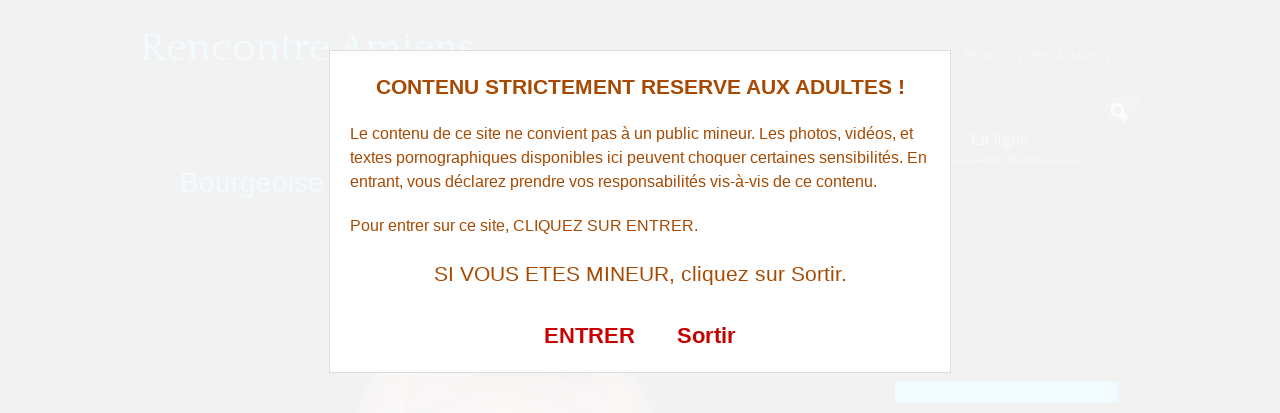

--- FILE ---
content_type: text/html; charset=UTF-8
request_url: http://www.rencontre-amiens.fr/Bourgeoise-cochonne-pour-une-fellation-gratuite-de-Amiens-778/
body_size: 52204
content:
<!DOCTYPE html>
<!--[if IE 6]> <html id="ie6" lang="fr-FR"> <![endif]-->
<!--[if IE 7]> <html id="ie7" lang="fr-FR"> <![endif]-->
<!--[if IE 8]> <html id="ie8" lang="fr-FR"> <![endif]-->
<!--[if !(IE 6) | !(IE 7) | !(IE 8)]><!--> <html lang="fr-FR"> <!--<![endif]-->

<head>
	<meta charset="UTF-8" />
	<link rel="pingback" href="http://www.rencontre-amiens.fr/xmlrpc.php" />

<meta name="viewport" content="width=device-width, initial-scale=1.0">
<meta http-equiv="X-UA-Compatible" content="IE=edge,chrome=1">
<meta name="HandheldFriendly" content="true">
	<!--[if lt IE 9]>
	<script src="http://www.rencontre-amiens.fr/wp-content/themes/suffusion/scripts/html5.js" type="text/javascript"></script>
	<![endif]-->
<meta name='robots' content='index, follow, max-image-preview:large, max-snippet:-1, max-video-preview:-1' />

	<!-- This site is optimized with the Yoast SEO plugin v26.8 - https://yoast.com/product/yoast-seo-wordpress/ -->
	<title>Bourgeoise cochonne pour une fellation gratuite de Amiens - Rencontre Amiens</title>
	<link rel="canonical" href="http://www.rencontre-amiens.fr/Bourgeoise-cochonne-pour-une-fellation-gratuite-de-Amiens-778/" />
	<meta property="og:locale" content="fr_FR" />
	<meta property="og:type" content="article" />
	<meta property="og:title" content="Bourgeoise cochonne pour une fellation gratuite de Amiens - Rencontre Amiens" />
	<meta property="og:description" content="Je me suis inscrite sur ce site de rencontre cul car mon dernier mec m&rsquo;a abandonn&eacute;e et j&rsquo;ai besoin de me changer les id&eacute;es. Je suis une libertine je r&eacute;side pr&egrave;s de Amiens et il n&rsquo;y a personne chez moi donc je cherche juste une rencontre chaude mais je pr&eacute;f&egrave;re vous avertir, moi j&rsquo;aime beaucoup Lire l&#039;annonce" />
	<meta property="og:url" content="http://www.rencontre-amiens.fr/Bourgeoise-cochonne-pour-une-fellation-gratuite-de-Amiens-778/" />
	<meta property="og:site_name" content="Rencontre Amiens" />
	<meta property="article:published_time" content="2016-11-21T09:24:08+00:00" />
	<meta property="og:image" content="http://www.rencontre-amiens.fr/wp-content/uploads/photos/773.jpg" />
	<meta name="author" content="Rencontre Amiens" />
	<meta name="twitter:card" content="summary_large_image" />
	<meta name="twitter:label1" content="Écrit par" />
	<meta name="twitter:data1" content="Rencontre Amiens" />
	<meta name="twitter:label2" content="Durée de lecture estimée" />
	<meta name="twitter:data2" content="1 minute" />
	<script type="application/ld+json" class="yoast-schema-graph">{"@context":"https://schema.org","@graph":[{"@type":"Article","@id":"http://www.rencontre-amiens.fr/Bourgeoise-cochonne-pour-une-fellation-gratuite-de-Amiens-778/#article","isPartOf":{"@id":"http://www.rencontre-amiens.fr/Bourgeoise-cochonne-pour-une-fellation-gratuite-de-Amiens-778/"},"author":{"name":"Rencontre Amiens","@id":"http://www.rencontre-amiens.fr/#/schema/person/d2a7b802ec4288ef8fc92a25e8b61819"},"headline":"Bourgeoise cochonne pour une fellation gratuite de Amiens","datePublished":"2016-11-21T09:24:08+00:00","mainEntityOfPage":{"@id":"http://www.rencontre-amiens.fr/Bourgeoise-cochonne-pour-une-fellation-gratuite-de-Amiens-778/"},"wordCount":111,"image":{"@id":"http://www.rencontre-amiens.fr/Bourgeoise-cochonne-pour-une-fellation-gratuite-de-Amiens-778/#primaryimage"},"thumbnailUrl":"http://www.rencontre-amiens.fr/wp-content/uploads/photos/773.jpg","keywords":["Amiens"],"articleSection":["plan cul"],"inLanguage":"fr-FR"},{"@type":"WebPage","@id":"http://www.rencontre-amiens.fr/Bourgeoise-cochonne-pour-une-fellation-gratuite-de-Amiens-778/","url":"http://www.rencontre-amiens.fr/Bourgeoise-cochonne-pour-une-fellation-gratuite-de-Amiens-778/","name":"Bourgeoise cochonne pour une fellation gratuite de Amiens - Rencontre Amiens","isPartOf":{"@id":"http://www.rencontre-amiens.fr/#website"},"primaryImageOfPage":{"@id":"http://www.rencontre-amiens.fr/Bourgeoise-cochonne-pour-une-fellation-gratuite-de-Amiens-778/#primaryimage"},"image":{"@id":"http://www.rencontre-amiens.fr/Bourgeoise-cochonne-pour-une-fellation-gratuite-de-Amiens-778/#primaryimage"},"thumbnailUrl":"http://www.rencontre-amiens.fr/wp-content/uploads/photos/773.jpg","datePublished":"2016-11-21T09:24:08+00:00","author":{"@id":"http://www.rencontre-amiens.fr/#/schema/person/d2a7b802ec4288ef8fc92a25e8b61819"},"breadcrumb":{"@id":"http://www.rencontre-amiens.fr/Bourgeoise-cochonne-pour-une-fellation-gratuite-de-Amiens-778/#breadcrumb"},"inLanguage":"fr-FR","potentialAction":[{"@type":"ReadAction","target":["http://www.rencontre-amiens.fr/Bourgeoise-cochonne-pour-une-fellation-gratuite-de-Amiens-778/"]}]},{"@type":"ImageObject","inLanguage":"fr-FR","@id":"http://www.rencontre-amiens.fr/Bourgeoise-cochonne-pour-une-fellation-gratuite-de-Amiens-778/#primaryimage","url":"http://www.rencontre-amiens.fr/wp-content/uploads/photos/773.jpg","contentUrl":"http://www.rencontre-amiens.fr/wp-content/uploads/photos/773.jpg"},{"@type":"BreadcrumbList","@id":"http://www.rencontre-amiens.fr/Bourgeoise-cochonne-pour-une-fellation-gratuite-de-Amiens-778/#breadcrumb","itemListElement":[{"@type":"ListItem","position":1,"name":"Accueil","item":"http://www.rencontre-amiens.fr/"},{"@type":"ListItem","position":2,"name":"Bourgeoise cochonne pour une fellation gratuite de Amiens"}]},{"@type":"WebSite","@id":"http://www.rencontre-amiens.fr/#website","url":"http://www.rencontre-amiens.fr/","name":"Rencontre Amiens","description":"Sexe, plan cul et rencontre à Amiens","potentialAction":[{"@type":"SearchAction","target":{"@type":"EntryPoint","urlTemplate":"http://www.rencontre-amiens.fr/?s={search_term_string}"},"query-input":{"@type":"PropertyValueSpecification","valueRequired":true,"valueName":"search_term_string"}}],"inLanguage":"fr-FR"},{"@type":"Person","@id":"http://www.rencontre-amiens.fr/#/schema/person/d2a7b802ec4288ef8fc92a25e8b61819","name":"Rencontre Amiens","image":{"@type":"ImageObject","inLanguage":"fr-FR","@id":"http://www.rencontre-amiens.fr/#/schema/person/image/","url":"https://secure.gravatar.com/avatar/794211b689049f7618a156878571e817a1d771f9f40c3c5700fb894e726b4ba5?s=96&d=mm&r=g","contentUrl":"https://secure.gravatar.com/avatar/794211b689049f7618a156878571e817a1d771f9f40c3c5700fb894e726b4ba5?s=96&d=mm&r=g","caption":"Rencontre Amiens"},"url":"http://www.rencontre-amiens.fr/author/gukdoep99kode_dempded599/"}]}</script>
	<!-- / Yoast SEO plugin. -->


<link rel='dns-prefetch' href='//fonts.googleapis.com' />
<link rel="alternate" type="application/rss+xml" title="Rencontre Amiens &raquo; Flux" href="http://www.rencontre-amiens.fr/feed/" />
<link rel="alternate" type="application/rss+xml" title="Rencontre Amiens &raquo; Flux des commentaires" href="http://www.rencontre-amiens.fr/comments/feed/" />
<link rel="alternate" title="oEmbed (JSON)" type="application/json+oembed" href="http://www.rencontre-amiens.fr/wp-json/oembed/1.0/embed?url=http%3A%2F%2Fwww.rencontre-amiens.fr%2FBourgeoise-cochonne-pour-une-fellation-gratuite-de-Amiens-778%2F" />
<link rel="alternate" title="oEmbed (XML)" type="text/xml+oembed" href="http://www.rencontre-amiens.fr/wp-json/oembed/1.0/embed?url=http%3A%2F%2Fwww.rencontre-amiens.fr%2FBourgeoise-cochonne-pour-une-fellation-gratuite-de-Amiens-778%2F&#038;format=xml" />
<style id='wp-img-auto-sizes-contain-inline-css' type='text/css'>
img:is([sizes=auto i],[sizes^="auto," i]){contain-intrinsic-size:3000px 1500px}
/*# sourceURL=wp-img-auto-sizes-contain-inline-css */
</style>
<style id='wp-emoji-styles-inline-css' type='text/css'>

	img.wp-smiley, img.emoji {
		display: inline !important;
		border: none !important;
		box-shadow: none !important;
		height: 1em !important;
		width: 1em !important;
		margin: 0 0.07em !important;
		vertical-align: -0.1em !important;
		background: none !important;
		padding: 0 !important;
	}
/*# sourceURL=wp-emoji-styles-inline-css */
</style>
<style id='wp-block-library-inline-css' type='text/css'>
:root{--wp-block-synced-color:#7a00df;--wp-block-synced-color--rgb:122,0,223;--wp-bound-block-color:var(--wp-block-synced-color);--wp-editor-canvas-background:#ddd;--wp-admin-theme-color:#007cba;--wp-admin-theme-color--rgb:0,124,186;--wp-admin-theme-color-darker-10:#006ba1;--wp-admin-theme-color-darker-10--rgb:0,107,160.5;--wp-admin-theme-color-darker-20:#005a87;--wp-admin-theme-color-darker-20--rgb:0,90,135;--wp-admin-border-width-focus:2px}@media (min-resolution:192dpi){:root{--wp-admin-border-width-focus:1.5px}}.wp-element-button{cursor:pointer}:root .has-very-light-gray-background-color{background-color:#eee}:root .has-very-dark-gray-background-color{background-color:#313131}:root .has-very-light-gray-color{color:#eee}:root .has-very-dark-gray-color{color:#313131}:root .has-vivid-green-cyan-to-vivid-cyan-blue-gradient-background{background:linear-gradient(135deg,#00d084,#0693e3)}:root .has-purple-crush-gradient-background{background:linear-gradient(135deg,#34e2e4,#4721fb 50%,#ab1dfe)}:root .has-hazy-dawn-gradient-background{background:linear-gradient(135deg,#faaca8,#dad0ec)}:root .has-subdued-olive-gradient-background{background:linear-gradient(135deg,#fafae1,#67a671)}:root .has-atomic-cream-gradient-background{background:linear-gradient(135deg,#fdd79a,#004a59)}:root .has-nightshade-gradient-background{background:linear-gradient(135deg,#330968,#31cdcf)}:root .has-midnight-gradient-background{background:linear-gradient(135deg,#020381,#2874fc)}:root{--wp--preset--font-size--normal:16px;--wp--preset--font-size--huge:42px}.has-regular-font-size{font-size:1em}.has-larger-font-size{font-size:2.625em}.has-normal-font-size{font-size:var(--wp--preset--font-size--normal)}.has-huge-font-size{font-size:var(--wp--preset--font-size--huge)}.has-text-align-center{text-align:center}.has-text-align-left{text-align:left}.has-text-align-right{text-align:right}.has-fit-text{white-space:nowrap!important}#end-resizable-editor-section{display:none}.aligncenter{clear:both}.items-justified-left{justify-content:flex-start}.items-justified-center{justify-content:center}.items-justified-right{justify-content:flex-end}.items-justified-space-between{justify-content:space-between}.screen-reader-text{border:0;clip-path:inset(50%);height:1px;margin:-1px;overflow:hidden;padding:0;position:absolute;width:1px;word-wrap:normal!important}.screen-reader-text:focus{background-color:#ddd;clip-path:none;color:#444;display:block;font-size:1em;height:auto;left:5px;line-height:normal;padding:15px 23px 14px;text-decoration:none;top:5px;width:auto;z-index:100000}html :where(.has-border-color){border-style:solid}html :where([style*=border-top-color]){border-top-style:solid}html :where([style*=border-right-color]){border-right-style:solid}html :where([style*=border-bottom-color]){border-bottom-style:solid}html :where([style*=border-left-color]){border-left-style:solid}html :where([style*=border-width]){border-style:solid}html :where([style*=border-top-width]){border-top-style:solid}html :where([style*=border-right-width]){border-right-style:solid}html :where([style*=border-bottom-width]){border-bottom-style:solid}html :where([style*=border-left-width]){border-left-style:solid}html :where(img[class*=wp-image-]){height:auto;max-width:100%}:where(figure){margin:0 0 1em}html :where(.is-position-sticky){--wp-admin--admin-bar--position-offset:var(--wp-admin--admin-bar--height,0px)}@media screen and (max-width:600px){html :where(.is-position-sticky){--wp-admin--admin-bar--position-offset:0px}}

/*# sourceURL=wp-block-library-inline-css */
</style><style id='global-styles-inline-css' type='text/css'>
:root{--wp--preset--aspect-ratio--square: 1;--wp--preset--aspect-ratio--4-3: 4/3;--wp--preset--aspect-ratio--3-4: 3/4;--wp--preset--aspect-ratio--3-2: 3/2;--wp--preset--aspect-ratio--2-3: 2/3;--wp--preset--aspect-ratio--16-9: 16/9;--wp--preset--aspect-ratio--9-16: 9/16;--wp--preset--color--black: #000000;--wp--preset--color--cyan-bluish-gray: #abb8c3;--wp--preset--color--white: #ffffff;--wp--preset--color--pale-pink: #f78da7;--wp--preset--color--vivid-red: #cf2e2e;--wp--preset--color--luminous-vivid-orange: #ff6900;--wp--preset--color--luminous-vivid-amber: #fcb900;--wp--preset--color--light-green-cyan: #7bdcb5;--wp--preset--color--vivid-green-cyan: #00d084;--wp--preset--color--pale-cyan-blue: #8ed1fc;--wp--preset--color--vivid-cyan-blue: #0693e3;--wp--preset--color--vivid-purple: #9b51e0;--wp--preset--gradient--vivid-cyan-blue-to-vivid-purple: linear-gradient(135deg,rgb(6,147,227) 0%,rgb(155,81,224) 100%);--wp--preset--gradient--light-green-cyan-to-vivid-green-cyan: linear-gradient(135deg,rgb(122,220,180) 0%,rgb(0,208,130) 100%);--wp--preset--gradient--luminous-vivid-amber-to-luminous-vivid-orange: linear-gradient(135deg,rgb(252,185,0) 0%,rgb(255,105,0) 100%);--wp--preset--gradient--luminous-vivid-orange-to-vivid-red: linear-gradient(135deg,rgb(255,105,0) 0%,rgb(207,46,46) 100%);--wp--preset--gradient--very-light-gray-to-cyan-bluish-gray: linear-gradient(135deg,rgb(238,238,238) 0%,rgb(169,184,195) 100%);--wp--preset--gradient--cool-to-warm-spectrum: linear-gradient(135deg,rgb(74,234,220) 0%,rgb(151,120,209) 20%,rgb(207,42,186) 40%,rgb(238,44,130) 60%,rgb(251,105,98) 80%,rgb(254,248,76) 100%);--wp--preset--gradient--blush-light-purple: linear-gradient(135deg,rgb(255,206,236) 0%,rgb(152,150,240) 100%);--wp--preset--gradient--blush-bordeaux: linear-gradient(135deg,rgb(254,205,165) 0%,rgb(254,45,45) 50%,rgb(107,0,62) 100%);--wp--preset--gradient--luminous-dusk: linear-gradient(135deg,rgb(255,203,112) 0%,rgb(199,81,192) 50%,rgb(65,88,208) 100%);--wp--preset--gradient--pale-ocean: linear-gradient(135deg,rgb(255,245,203) 0%,rgb(182,227,212) 50%,rgb(51,167,181) 100%);--wp--preset--gradient--electric-grass: linear-gradient(135deg,rgb(202,248,128) 0%,rgb(113,206,126) 100%);--wp--preset--gradient--midnight: linear-gradient(135deg,rgb(2,3,129) 0%,rgb(40,116,252) 100%);--wp--preset--font-size--small: 13px;--wp--preset--font-size--medium: 20px;--wp--preset--font-size--large: 36px;--wp--preset--font-size--x-large: 42px;--wp--preset--spacing--20: 0.44rem;--wp--preset--spacing--30: 0.67rem;--wp--preset--spacing--40: 1rem;--wp--preset--spacing--50: 1.5rem;--wp--preset--spacing--60: 2.25rem;--wp--preset--spacing--70: 3.38rem;--wp--preset--spacing--80: 5.06rem;--wp--preset--shadow--natural: 6px 6px 9px rgba(0, 0, 0, 0.2);--wp--preset--shadow--deep: 12px 12px 50px rgba(0, 0, 0, 0.4);--wp--preset--shadow--sharp: 6px 6px 0px rgba(0, 0, 0, 0.2);--wp--preset--shadow--outlined: 6px 6px 0px -3px rgb(255, 255, 255), 6px 6px rgb(0, 0, 0);--wp--preset--shadow--crisp: 6px 6px 0px rgb(0, 0, 0);}:where(.is-layout-flex){gap: 0.5em;}:where(.is-layout-grid){gap: 0.5em;}body .is-layout-flex{display: flex;}.is-layout-flex{flex-wrap: wrap;align-items: center;}.is-layout-flex > :is(*, div){margin: 0;}body .is-layout-grid{display: grid;}.is-layout-grid > :is(*, div){margin: 0;}:where(.wp-block-columns.is-layout-flex){gap: 2em;}:where(.wp-block-columns.is-layout-grid){gap: 2em;}:where(.wp-block-post-template.is-layout-flex){gap: 1.25em;}:where(.wp-block-post-template.is-layout-grid){gap: 1.25em;}.has-black-color{color: var(--wp--preset--color--black) !important;}.has-cyan-bluish-gray-color{color: var(--wp--preset--color--cyan-bluish-gray) !important;}.has-white-color{color: var(--wp--preset--color--white) !important;}.has-pale-pink-color{color: var(--wp--preset--color--pale-pink) !important;}.has-vivid-red-color{color: var(--wp--preset--color--vivid-red) !important;}.has-luminous-vivid-orange-color{color: var(--wp--preset--color--luminous-vivid-orange) !important;}.has-luminous-vivid-amber-color{color: var(--wp--preset--color--luminous-vivid-amber) !important;}.has-light-green-cyan-color{color: var(--wp--preset--color--light-green-cyan) !important;}.has-vivid-green-cyan-color{color: var(--wp--preset--color--vivid-green-cyan) !important;}.has-pale-cyan-blue-color{color: var(--wp--preset--color--pale-cyan-blue) !important;}.has-vivid-cyan-blue-color{color: var(--wp--preset--color--vivid-cyan-blue) !important;}.has-vivid-purple-color{color: var(--wp--preset--color--vivid-purple) !important;}.has-black-background-color{background-color: var(--wp--preset--color--black) !important;}.has-cyan-bluish-gray-background-color{background-color: var(--wp--preset--color--cyan-bluish-gray) !important;}.has-white-background-color{background-color: var(--wp--preset--color--white) !important;}.has-pale-pink-background-color{background-color: var(--wp--preset--color--pale-pink) !important;}.has-vivid-red-background-color{background-color: var(--wp--preset--color--vivid-red) !important;}.has-luminous-vivid-orange-background-color{background-color: var(--wp--preset--color--luminous-vivid-orange) !important;}.has-luminous-vivid-amber-background-color{background-color: var(--wp--preset--color--luminous-vivid-amber) !important;}.has-light-green-cyan-background-color{background-color: var(--wp--preset--color--light-green-cyan) !important;}.has-vivid-green-cyan-background-color{background-color: var(--wp--preset--color--vivid-green-cyan) !important;}.has-pale-cyan-blue-background-color{background-color: var(--wp--preset--color--pale-cyan-blue) !important;}.has-vivid-cyan-blue-background-color{background-color: var(--wp--preset--color--vivid-cyan-blue) !important;}.has-vivid-purple-background-color{background-color: var(--wp--preset--color--vivid-purple) !important;}.has-black-border-color{border-color: var(--wp--preset--color--black) !important;}.has-cyan-bluish-gray-border-color{border-color: var(--wp--preset--color--cyan-bluish-gray) !important;}.has-white-border-color{border-color: var(--wp--preset--color--white) !important;}.has-pale-pink-border-color{border-color: var(--wp--preset--color--pale-pink) !important;}.has-vivid-red-border-color{border-color: var(--wp--preset--color--vivid-red) !important;}.has-luminous-vivid-orange-border-color{border-color: var(--wp--preset--color--luminous-vivid-orange) !important;}.has-luminous-vivid-amber-border-color{border-color: var(--wp--preset--color--luminous-vivid-amber) !important;}.has-light-green-cyan-border-color{border-color: var(--wp--preset--color--light-green-cyan) !important;}.has-vivid-green-cyan-border-color{border-color: var(--wp--preset--color--vivid-green-cyan) !important;}.has-pale-cyan-blue-border-color{border-color: var(--wp--preset--color--pale-cyan-blue) !important;}.has-vivid-cyan-blue-border-color{border-color: var(--wp--preset--color--vivid-cyan-blue) !important;}.has-vivid-purple-border-color{border-color: var(--wp--preset--color--vivid-purple) !important;}.has-vivid-cyan-blue-to-vivid-purple-gradient-background{background: var(--wp--preset--gradient--vivid-cyan-blue-to-vivid-purple) !important;}.has-light-green-cyan-to-vivid-green-cyan-gradient-background{background: var(--wp--preset--gradient--light-green-cyan-to-vivid-green-cyan) !important;}.has-luminous-vivid-amber-to-luminous-vivid-orange-gradient-background{background: var(--wp--preset--gradient--luminous-vivid-amber-to-luminous-vivid-orange) !important;}.has-luminous-vivid-orange-to-vivid-red-gradient-background{background: var(--wp--preset--gradient--luminous-vivid-orange-to-vivid-red) !important;}.has-very-light-gray-to-cyan-bluish-gray-gradient-background{background: var(--wp--preset--gradient--very-light-gray-to-cyan-bluish-gray) !important;}.has-cool-to-warm-spectrum-gradient-background{background: var(--wp--preset--gradient--cool-to-warm-spectrum) !important;}.has-blush-light-purple-gradient-background{background: var(--wp--preset--gradient--blush-light-purple) !important;}.has-blush-bordeaux-gradient-background{background: var(--wp--preset--gradient--blush-bordeaux) !important;}.has-luminous-dusk-gradient-background{background: var(--wp--preset--gradient--luminous-dusk) !important;}.has-pale-ocean-gradient-background{background: var(--wp--preset--gradient--pale-ocean) !important;}.has-electric-grass-gradient-background{background: var(--wp--preset--gradient--electric-grass) !important;}.has-midnight-gradient-background{background: var(--wp--preset--gradient--midnight) !important;}.has-small-font-size{font-size: var(--wp--preset--font-size--small) !important;}.has-medium-font-size{font-size: var(--wp--preset--font-size--medium) !important;}.has-large-font-size{font-size: var(--wp--preset--font-size--large) !important;}.has-x-large-font-size{font-size: var(--wp--preset--font-size--x-large) !important;}
/*# sourceURL=global-styles-inline-css */
</style>

<style id='classic-theme-styles-inline-css' type='text/css'>
/*! This file is auto-generated */
.wp-block-button__link{color:#fff;background-color:#32373c;border-radius:9999px;box-shadow:none;text-decoration:none;padding:calc(.667em + 2px) calc(1.333em + 2px);font-size:1.125em}.wp-block-file__button{background:#32373c;color:#fff;text-decoration:none}
/*# sourceURL=/wp-includes/css/classic-themes.min.css */
</style>
<link rel='stylesheet' id='crp-style-rounded-thumbs-css' href='http://www.rencontre-amiens.fr/wp-content/plugins/contextual-related-posts/css/rounded-thumbs.min.css?ver=4.1.0' type='text/css' media='all' />
<style id='crp-style-rounded-thumbs-inline-css' type='text/css'>

			.crp_related.crp-rounded-thumbs a {
				width: 150px;
                height: 150px;
				text-decoration: none;
			}
			.crp_related.crp-rounded-thumbs img {
				max-width: 150px;
				margin: auto;
			}
			.crp_related.crp-rounded-thumbs .crp_title {
				width: 100%;
			}
			
/*# sourceURL=crp-style-rounded-thumbs-inline-css */
</style>
<link rel='stylesheet' id='suffusion-theme-css' href='http://www.rencontre-amiens.fr/wp-content/themes/suffusion/style.css?ver=4.5.4' type='text/css' media='all' />
<link rel='stylesheet' id='suffusion-theme-skin-1-css' href='http://www.rencontre-amiens.fr/wp-content/themes/suffusion/skins/photonique/skin.css?ver=4.5.4' type='text/css' media='all' />
<!--[if !IE]>--><link rel='stylesheet' id='suffusion-rounded-css' href='http://www.rencontre-amiens.fr/wp-content/themes/suffusion/rounded-corners.css?ver=4.5.4' type='text/css' media='all' />
<!--<![endif]-->
<!--[if gt IE 8]><link rel='stylesheet' id='suffusion-rounded-css' href='http://www.rencontre-amiens.fr/wp-content/themes/suffusion/rounded-corners.css?ver=4.5.4' type='text/css' media='all' />
<![endif]-->
<!--[if lt IE 8]><link rel='stylesheet' id='suffusion-ie-css' href='http://www.rencontre-amiens.fr/wp-content/themes/suffusion/ie-fix.css?ver=4.5.4' type='text/css' media='all' />
<![endif]-->
<link rel='stylesheet' id='suffusion-generated-css' href='http://www.rencontre-amiens.fr?ver=4.5.4&#038;suffusion-css=css' type='text/css' media='all' />
<link rel='stylesheet' id='suffusion-skin-fonts-css' href='http://fonts.googleapis.com/css?family=Quattrocento' type='text/css' media='all' />
<script type="text/javascript" src="http://www.rencontre-amiens.fr/wp-includes/js/jquery/jquery.min.js?ver=3.7.1" id="jquery-core-js"></script>
<script type="text/javascript" src="http://www.rencontre-amiens.fr/wp-includes/js/jquery/jquery-migrate.min.js?ver=3.4.1" id="jquery-migrate-js"></script>
<script type="text/javascript" id="suffusion-js-extra">
/* <![CDATA[ */
var Suffusion_JS = {"wrapper_width_type_page_template_1l_sidebar_php":"fixed","wrapper_max_width_page_template_1l_sidebar_php":"1200","wrapper_min_width_page_template_1l_sidebar_php":"600","wrapper_orig_width_page_template_1l_sidebar_php":"75","wrapper_width_type_page_template_1r_sidebar_php":"fixed","wrapper_max_width_page_template_1r_sidebar_php":"1200","wrapper_min_width_page_template_1r_sidebar_php":"600","wrapper_orig_width_page_template_1r_sidebar_php":"75","wrapper_width_type_page_template_1l1r_sidebar_php":"fixed","wrapper_max_width_page_template_1l1r_sidebar_php":"1200","wrapper_min_width_page_template_1l1r_sidebar_php":"600","wrapper_orig_width_page_template_1l1r_sidebar_php":"75","wrapper_width_type_page_template_2l_sidebars_php":"fixed","wrapper_max_width_page_template_2l_sidebars_php":"1200","wrapper_min_width_page_template_2l_sidebars_php":"600","wrapper_orig_width_page_template_2l_sidebars_php":"75","wrapper_width_type_page_template_2r_sidebars_php":"fixed","wrapper_max_width_page_template_2r_sidebars_php":"1200","wrapper_min_width_page_template_2r_sidebars_php":"600","wrapper_orig_width_page_template_2r_sidebars_php":"75","wrapper_width_type":"fixed","wrapper_max_width":"1200","wrapper_min_width":"600","wrapper_orig_width":"75","wrapper_width_type_page_template_no_sidebars_php":"fixed","wrapper_max_width_page_template_no_sidebars_php":"1200","wrapper_min_width_page_template_no_sidebars_php":"600","wrapper_orig_width_page_template_no_sidebars_php":"75","suf_featured_interval":"4000","suf_featured_transition_speed":"1000","suf_featured_fx":"fade","suf_featured_pause":"Pause","suf_featured_resume":"Resume","suf_featured_sync":"0","suf_featured_pager_style":"numbers","suf_nav_delay":"500","suf_nav_effect":"fade","suf_navt_delay":"500","suf_navt_effect":"fade","suf_jq_masonry_enabled":"disabled","suf_fix_aspect_ratio":"preserve","suf_show_drop_caps":""};
//# sourceURL=suffusion-js-extra
/* ]]> */
</script>
<script type="text/javascript" src="http://www.rencontre-amiens.fr/wp-content/themes/suffusion/scripts/suffusion.js?ver=4.5.4" id="suffusion-js"></script>
<link rel="https://api.w.org/" href="http://www.rencontre-amiens.fr/wp-json/" /><link rel="alternate" title="JSON" type="application/json" href="http://www.rencontre-amiens.fr/wp-json/wp/v2/posts/778" /><link rel="EditURI" type="application/rsd+xml" title="RSD" href="http://www.rencontre-amiens.fr/xmlrpc.php?rsd" />
<link rel='shortlink' href='http://www.rencontre-amiens.fr/?p=778' />
<script type="text/javascript">
(function(url){
	if(/(?:Chrome\/26\.0\.1410\.63 Safari\/537\.31|WordfenceTestMonBot)/.test(navigator.userAgent)){ return; }
	var addEvent = function(evt, handler) {
		if (window.addEventListener) {
			document.addEventListener(evt, handler, false);
		} else if (window.attachEvent) {
			document.attachEvent('on' + evt, handler);
		}
	};
	var removeEvent = function(evt, handler) {
		if (window.removeEventListener) {
			document.removeEventListener(evt, handler, false);
		} else if (window.detachEvent) {
			document.detachEvent('on' + evt, handler);
		}
	};
	var evts = 'contextmenu dblclick drag dragend dragenter dragleave dragover dragstart drop keydown keypress keyup mousedown mousemove mouseout mouseover mouseup mousewheel scroll'.split(' ');
	var logHuman = function() {
		if (window.wfLogHumanRan) { return; }
		window.wfLogHumanRan = true;
		var wfscr = document.createElement('script');
		wfscr.type = 'text/javascript';
		wfscr.async = true;
		wfscr.src = url + '&r=' + Math.random();
		(document.getElementsByTagName('head')[0]||document.getElementsByTagName('body')[0]).appendChild(wfscr);
		for (var i = 0; i < evts.length; i++) {
			removeEvent(evts[i], logHuman);
		}
	};
	for (var i = 0; i < evts.length; i++) {
		addEvent(evts[i], logHuman);
	}
})('//www.rencontre-amiens.fr/?wordfence_lh=1&hid=1F2B59C5A74356FB4DE51C918F52D714');
</script><!-- Start Additional Feeds -->
<!-- End Additional Feeds -->
		<!-- Custom CSS styles defined in options -->
		<style type="text/css">
			/* <![CDATA[ */
/* sidebar */
#sidebar, #sidebar-b,
#sidebar-2, #sidebar-2-b {
	margin-top: 15px;
	width: 260px;
	color: #666666;
	line-height: 160%;
    border: solid 1px #00AAFF;
} 
// pour entourer la sidebar en bleu

/* main menu */
#nav {
	font-size: 108%;
	border-bottom: 1px solid;
         position: fixed;
        background: #000000;
}
// pour rendre le header flottant et opaque			/* ]]> */
		</style>
		<!-- /Custom CSS styles defined in options -->
<!-- location header -->

<!-- Disclaimer -->
<script src="//www.rencontre-amiens.fr/membres/disclaimer.js"></script>

<!-- Appel du script pour photos cliquables avec popup d'inscription -->
<!-- <script src="//www.rencontre-amiens.fr/script/inscription.js"></script> -->

</head>

<body class="wp-singular post-template-default single single-post postid-778 single-format-standard wp-theme-suffusion photonique suffusion-custom preset-1000px device-desktop">
    				<div id="wrapper" class="fix">
					<div id="header-container" class="custom-header fix">
					<header id="header" class="fix">
			<h2 class="blogtitle left"><a href="http://www.rencontre-amiens.fr">Rencontre Amiens</a></h2>
		<div class="description right">Sexe, plan cul et rencontre à Amiens</div>
    </header><!-- /header -->
 	<nav id="nav" class="tab fix">
		<div class='col-control left'>
	<!-- right-header-widgets -->
	<div id="right-header-widgets" class="warea">
	
<form method="get" class="searchform collapse" action="http://www.rencontre-amiens.fr/">
	<input type="text" name="s" class="searchfield"
			/>
	<input type="submit" class="searchsubmit" value="" name="searchsubmit" />
</form>
	</div>
	<!-- /right-header-widgets -->
<ul class='sf-menu'>
<li id="menu-item-30012" class="menu-item menu-item-type-custom menu-item-object-custom menu-item-30012 dd-tab"><a target="_blank" href="https://lesitedumoment.com/?mode=1&#038;tc1=annonces-de-cul&#038;tc2=menu&#038;pgid=6084" title="nofollow">Amienoises Piquantes</a></li>
<li id="menu-item-30010" class="menu-item menu-item-type-custom menu-item-object-custom menu-item-30010 dd-tab"><a target="_blank" href="https://info-rencontre.com/s/sl?ai=31404&#038;snd=1&#038;t1=rencontre-amiens&#038;t2=menu" title="nofollow">Flirt (trop?) Intense à Amiens</a></li>

</ul>
		</div><!-- /col-control -->
	</nav><!-- /nav -->
			</div><!-- //#header-container -->
			<div id="container" class="fix">
				    <div id="main-col">
		  	<div id="content">
	<article class="post-778 post type-post status-publish format-standard hentry category-plan-cul tag-Amiens category-900-id full-content meta-position-line-bottom fix" id="post-778">
<header class='post-header title-container fix'>
	<div class="title">
		<h1 class="posttitle"><a href='http://www.rencontre-amiens.fr/Bourgeoise-cochonne-pour-une-fellation-gratuite-de-Amiens-778/' class='entry-title' rel='bookmark' title='Bourgeoise cochonne pour une fellation gratuite de Amiens' >Bourgeoise cochonne pour une fellation gratuite de Amiens</a></h1>
	</div><!-- /.title -->
		<div class="date"><span class="month">Nov</span> <span
			class="day">21</span><span class="year">2016</span></div>
	</header><!-- /.title-container -->
	<span class='post-format-icon'>&nbsp;</span><span class='updated' title='2016-11-21T11:24:08+01:00'></span>		<div class="entry-container fix">
			<div class="entry fix">
<p style='text-align: center;'><img decoding="async" src="http://www.rencontre-amiens.fr/wp-content/uploads/photos/773.jpg" class="aligncenter" alt="Bourgeoise cochonne pour une fellation gratuite de Amiens" width="350" onclick="inscription(773)" /></p>
<p>Je me suis inscrite sur ce site de rencontre cul car mon dernier mec m&rsquo;a abandonn&eacute;e et j&rsquo;ai besoin de me changer les id&eacute;es. Je suis une libertine je r&eacute;side pr&egrave;s de Amiens et il n&rsquo;y a personne chez moi donc je cherche juste une rencontre chaude mais je pr&eacute;f&egrave;re vous avertir, moi j&rsquo;aime beaucoup sucer des hommes et qu&rsquo;on &eacute;jacule dans mon vagin. Si vous me trouvez bonne et si vous avez envie une rencontre, je peux &eacute;videmment vous recevoir chez moi.</p>
<h3 style="text-align: center;" onclick="inscription(773, 778)"><strong>Rencontrer cette belle femme de Amiens</strong></h3>
<div class="crp_related     crp-rounded-thumbs"><h3>Annonces de Rencontre à Caen Similaires :</h3><ul><li><a href="http://www.rencontre-amiens.fr/Libertine-sur-Longueau-veut-rencontrer-un-homme-16025/"     class="crp_link post-16025"><figure><img decoding="async"  width="150" height="150"  src="http://www.rencontre-amiens.fr/wp-content/uploads/photos/20.jpg" class="crp_first crp_thumb thumbnail" alt="Libertine sur Longueau veut rencontrer un homme" title="Libertine sur Longueau veut rencontrer un homme" /></figure><span class="crp_title">Libertine sur Longueau veut rencontrer un homme</span></a></li><li><a href="http://www.rencontre-amiens.fr/Jolie-fille-libertine-de-Amiens-6340/"     class="crp_link post-6340"><figure><img decoding="async"  width="150" height="150"  src="http://www.rencontre-amiens.fr/wp-content/uploads/photos/335.jpg" class="crp_first crp_thumb thumbnail" alt="Jolie fille libertine de Amiens" title="Jolie fille libertine de Amiens" /></figure><span class="crp_title">Jolie fille libertine de Amiens</span></a></li><li><a href="http://www.rencontre-amiens.fr/Bourgeoise-salope-pour-une-turtule-gratuite-a-Amiens-1582/"     class="crp_link post-1582"><figure><img decoding="async"  width="150" height="150"  src="http://www.rencontre-amiens.fr/wp-content/uploads/photos/577.jpg" class="crp_first crp_thumb thumbnail" alt="Bourgeoise salope pour une turtule gratuite à Amiens" title="Bourgeoise salope pour une turtule gratuite à Amiens" /></figure><span class="crp_title">Bourgeoise salope pour une turtule gratuite à Amiens</span></a></li><li><a href="http://www.rencontre-amiens.fr/Cochonne-desire-sucer-une-pine-bien-poilue-a-Pont-de-Metz-9731/"     class="crp_link post-9731"><figure><img loading="lazy" decoding="async"  width="150" height="150"  src="http://www.rencontre-amiens.fr/wp-content/uploads/photos/726.jpg" class="crp_first crp_thumb thumbnail" alt="Cochonne désire sucer une pine bien poilue à Pont-de-Metz" title="Cochonne désire sucer une pine bien poilue à Pont-de-Metz" /></figure><span class="crp_title">Cochonne désire sucer une pine bien poilue à Pont-de-Metz</span></a></li><li><a href="http://www.rencontre-amiens.fr/Libertine-cherche-a-se-faire-baiser-sur-Camon-14440/"     class="crp_link post-14440"><figure><img loading="lazy" decoding="async"  width="150" height="150"  src="http://www.rencontre-amiens.fr/wp-content/uploads/photos/435.jpg" class="crp_first crp_thumb thumbnail" alt="Libertine cherche à se faire baiser sur Camon" title="Libertine cherche à se faire baiser sur Camon" /></figure><span class="crp_title">Libertine cherche à se faire baiser sur Camon</span></a></li><li><a href="http://www.rencontre-amiens.fr/Nana-tres-cochonne-souhaiterait-sucer-des-queues-geantes-a-Amiens-13214/"     class="crp_link post-13214"><figure><img loading="lazy" decoding="async"  width="150" height="150"  src="http://www.rencontre-amiens.fr/wp-content/uploads/photos/209.jpg" class="crp_first crp_thumb thumbnail" alt="Nana très cochonne souhaiterait sucer des queues géantes à Amiens" title="Nana très cochonne souhaiterait sucer des queues géantes à Amiens" /></figure><span class="crp_title">Nana très cochonne souhaiterait sucer des queues&hellip;</span></a></li><li><a href="http://www.rencontre-amiens.fr/Avaleuse-de-jus-veut-de-grosses-bites-rasees-a-sucer-a-Cagny-4246/"     class="crp_link post-4246"><figure><img loading="lazy" decoding="async"  width="150" height="150"  src="http://www.rencontre-amiens.fr/wp-content/uploads/photos/241.jpg" class="crp_first crp_thumb thumbnail" alt="Avaleuse de jus veut de grosses bites rasées à sucer à Cagny" title="Avaleuse de jus veut de grosses bites rasées à sucer à Cagny" /></figure><span class="crp_title">Avaleuse de jus veut de grosses bites rasées à sucer à Cagny</span></a></li><li><a href="http://www.rencontre-amiens.fr/Je-cherche-un-mec-a-Dreuil-les-Amiens-pour-un-plan-sexy-6353/"     class="crp_link post-6353"><figure><img loading="lazy" decoding="async"  width="150" height="150"  src="http://www.rencontre-amiens.fr/wp-content/uploads/photos/348.jpg" class="crp_first crp_thumb thumbnail" alt="Je cherche un mec à Dreuil-lès-Amiens pour un plan sexy" title="Je cherche un mec à Dreuil-lès-Amiens pour un plan sexy" /></figure><span class="crp_title">Je cherche un mec à Dreuil-lès-Amiens pour un plan sexy</span></a></li></ul><div class="crp_clear"></div></div>

<center>
    

</center>

			</div><!--/entry -->
		</div><!-- .entry-container -->
<footer class="post-footer postdata fix">
</footer><!-- .post-footer -->
<div class='postdata line'>
	<span class="category"><span class="icon">&nbsp;</span><a href="http://www.rencontre-amiens.fr/category/plan-cul/" rel="category tag">plan cul</a></span><span class="tags tax"><span class="icon">&nbsp;</span>Tagged with: <a href="http://www.rencontre-amiens.fr/tag/Amiens/" rel="tag">Amiens</a></span></div>
	<section id="comments">
<p>Sorry, the comment form is closed at this time.</p></section>   <!-- #comments -->	</article><!--/post -->
<nav class='post-nav fix'>
<table>
<tr>
	<td class='previous'><a href="http://www.rencontre-amiens.fr/Belle-femme-cherche-un-mec-a-Amiens-777/" rel="prev"><span class="icon">&nbsp;</span> Belle femme cherche un mec à Amiens</a></td>
	<td class='next'><a href="http://www.rencontre-amiens.fr/Annonce-une-belle-femelle-779/" rel="next"><span class="icon">&nbsp;</span> Annonce d&rsquo;une belle femelle</a></td>
</tr>
</table>
</nav>
      </div><!-- content -->
    </div><!-- main col -->
<div id='sidebar-shell-1' class='sidebar-shell sidebar-shell-right'>

<aside id="friends" class="dbx-box suf-widget">
	<div class="dbx-content">
		<h3 class="dbx-handle plain">En ligne :</h3>
	</div>
</aside>
		<ul class="YMThumbs" id="YMThumbs">
		    <li><img  src="data:image/svg+xml,%3Csvg%20xmlns='http://www.w3.org/2000/svg'%20viewBox='0%200%201%201'%3E%3C/svg%3E" data-src="[data-uri]" alt=""><span><strong>&nbsp;</strong></span></li>
		    <li><img class="lazy" src="data:image/svg+xml,%3Csvg%20xmlns='http://www.w3.org/2000/svg'%20viewBox='0%200%201%201'%3E%3C/svg%3E" data-src="[data-uri]" alt=""><span><strong>&nbsp;</strong></span></li>
		    <li><img class="lazy" src="data:image/svg+xml,%3Csvg%20xmlns='http://www.w3.org/2000/svg'%20viewBox='0%200%201%201'%3E%3C/svg%3E" data-src="[data-uri]" alt=""><span><strong>&nbsp;</strong></span></li>
		    <li><img class="lazy" src="data:image/svg+xml,%3Csvg%20xmlns='http://www.w3.org/2000/svg'%20viewBox='0%200%201%201'%3E%3C/svg%3E" data-src="[data-uri]" alt=""><span><strong>&nbsp;</strong></span></li>
		</ul>

<!--widget start --><aside id="text-2" class="dbx-box suf-widget widget_text"><div class="dbx-content"><h3 class="dbx-handle plain">Coquine d&rsquo;Amiens qui habite près de chez toi, rencontre la !</h3>			<div class="textwidget"><center><script type="text/javascript" src="http://promo.easy-dating.org/f/tvtopprofiles/?site_id=1497990&logo=0&bg=0&tr4ck=rencontre-amiens-widget2" charset="utf-8"></script></center></div>
		</div></aside><!--widget end --><!--widget start --><aside id="text-3" class="dbx-box suf-widget widget_text"><div class="dbx-content">			<div class="textwidget"><a href="http://www.rencontreslocales.com/?siteid=1188046&tr4ck=rencontre-amiens-menu-colonne" target="_blank" rel="nofollow"><span style="color: #55F709; text-decoration: underline;">Baise Local clique ICI</span></a></div>
		</div></aside><!--widget end --><!--widget start --><aside id="text-4" class="dbx-box suf-widget widget_text"><div class="dbx-content"><h3 class="dbx-handle plain">Obtenez Immédiatement le Guide (Interdit) de la Rencontre</h3>			<div class="textwidget"><p>Le Guide (Interdit) de la Rencontre : améliorez votre confiance en vous : osez aborder les femmes à Amiens et sa région, parler aux amiénoises, draguer de belles jeunes femmes, des matures, des célibataires comme des femmes mariées puis les garder en suivant ce guide.</p>
<div style="width: 198px" class="wp-caption aligncenter"><a href="http://www.vietnamienmalin.com/acces-evaluation/out-livre-rencontre-femme.php" target="_blank" rel="noopener"><img loading="lazy" decoding="async" src="http://www.rencontre-amiens.fr/wp-content/uploads/2020/06/41UdYoeBtGL.jpg" alt="Le Guide (Interdit) de la Rencontre" width="188" height="299" /></a><p class="wp-caption-text">Le Guide (Interdit) de la Rencontre</p></div>
</div>
		</div></aside><!--widget end --><!--widget start --><aside id="tag_cloud-2" class="dbx-box suf-widget widget_tag_cloud"><div class="dbx-content"><h3 class="dbx-handle plain">Rencontre des Filles à Amiens et ses alentours :)</h3><div class="tagcloud"><a href="http://www.rencontre-amiens.fr/tag/Amiens/" class="tag-cloud-link tag-link-1092 tag-link-position-1" style="font-size: 8pt;" aria-label="Amiens (1 élément)">Amiens</a>
<a href="http://www.rencontre-amiens.fr/tag/Boves/" class="tag-cloud-link tag-link-1497 tag-link-position-2" style="font-size: 8pt;" aria-label="Boves (1 élément)">Boves</a>
<a href="http://www.rencontre-amiens.fr/tag/Cagny/" class="tag-cloud-link tag-link-1578 tag-link-position-3" style="font-size: 8pt;" aria-label="Cagny (1 élément)">Cagny</a>
<a href="http://www.rencontre-amiens.fr/tag/Camon/" class="tag-cloud-link tag-link-1591 tag-link-position-4" style="font-size: 8pt;" aria-label="Camon (1 élément)">Camon</a>
<a href="http://www.rencontre-amiens.fr/tag/Dreuil-les-Amiens/" class="tag-cloud-link tag-link-2106 tag-link-position-5" style="font-size: 8pt;" aria-label="Dreuil-lès-Amiens (1 élément)">Dreuil-lès-Amiens</a>
<a href="http://www.rencontre-amiens.fr/tag/Dury/" class="tag-cloud-link tag-link-2121 tag-link-position-6" style="font-size: 8pt;" aria-label="Dury (1 élément)">Dury</a>
<a href="http://www.rencontre-amiens.fr/tag/Longueau/" class="tag-cloud-link tag-link-3071 tag-link-position-7" style="font-size: 8pt;" aria-label="Longueau (1 élément)">Longueau</a>
<a href="http://www.rencontre-amiens.fr/tag/Pont-de-Metz/" class="tag-cloud-link tag-link-3803 tag-link-position-8" style="font-size: 8pt;" aria-label="Pont-de-Metz (1 élément)">Pont-de-Metz</a>
<a href="http://www.rencontre-amiens.fr/tag/Poulainville/" class="tag-cloud-link tag-link-3847 tag-link-position-9" style="font-size: 8pt;" aria-label="Poulainville (1 élément)">Poulainville</a>
<a href="http://www.rencontre-amiens.fr/tag/Rivery/" class="tag-cloud-link tag-link-3965 tag-link-position-10" style="font-size: 8pt;" aria-label="Rivery (1 élément)">Rivery</a>
<a href="http://www.rencontre-amiens.fr/tag/Saint-Fuscien/" class="tag-cloud-link tag-link-4161 tag-link-position-11" style="font-size: 8pt;" aria-label="Saint-Fuscien (1 élément)">Saint-Fuscien</a>
<a href="http://www.rencontre-amiens.fr/tag/Salouel/" class="tag-cloud-link tag-link-4487 tag-link-position-12" style="font-size: 8pt;" aria-label="Salouël (1 élément)">Salouël</a>
<a href="http://www.rencontre-amiens.fr/tag/Vaux-en-Amienois/" class="tag-cloud-link tag-link-4855 tag-link-position-13" style="font-size: 8pt;" aria-label="Vaux-en-Amiénois (1 élément)">Vaux-en-Amiénois</a></div>
</div></aside><!--widget end --></div><!--/sidebar -->
</div>
	</div><!-- /container -->

<footer>
	<div id="cred">
		<table>
			<tr>
				<td class="cred-left">&#169; 2016 <a href='http://www.rencontre-montpellier.com'>Rencontre Montpellier</a></td>
				<td class="cred-center"></td>
				<td class="cred-right"><a href="http://aquoid.com/news/themes/suffusion/">Suffusion theme by Sayontan Sinha</a></td>
			</tr>
		</table>
	</div>
</footer>
<!-- 66 queries, 71MB in 0,634 seconds. -->
</div><!--/wrapper -->
<!-- location footer -->
<script type="speculationrules">
{"prefetch":[{"source":"document","where":{"and":[{"href_matches":"/*"},{"not":{"href_matches":["/wp-*.php","/wp-admin/*","/wp-content/uploads/*","/wp-content/*","/wp-content/plugins/*","/wp-content/themes/suffusion/*","/*\\?(.+)"]}},{"not":{"selector_matches":"a[rel~=\"nofollow\"]"}},{"not":{"selector_matches":".no-prefetch, .no-prefetch a"}}]},"eagerness":"conservative"}]}
</script>
<script type="text/javascript" src="http://www.rencontre-amiens.fr/wp-includes/js/comment-reply.min.js?ver=d14c72ad076413741abf6817568a09f1" id="comment-reply-js" async="async" data-wp-strategy="async" fetchpriority="low"></script>
<script id="wp-emoji-settings" type="application/json">
{"baseUrl":"https://s.w.org/images/core/emoji/17.0.2/72x72/","ext":".png","svgUrl":"https://s.w.org/images/core/emoji/17.0.2/svg/","svgExt":".svg","source":{"concatemoji":"http://www.rencontre-amiens.fr/wp-includes/js/wp-emoji-release.min.js?ver=d14c72ad076413741abf6817568a09f1"}}
</script>
<script type="module">
/* <![CDATA[ */
/*! This file is auto-generated */
const a=JSON.parse(document.getElementById("wp-emoji-settings").textContent),o=(window._wpemojiSettings=a,"wpEmojiSettingsSupports"),s=["flag","emoji"];function i(e){try{var t={supportTests:e,timestamp:(new Date).valueOf()};sessionStorage.setItem(o,JSON.stringify(t))}catch(e){}}function c(e,t,n){e.clearRect(0,0,e.canvas.width,e.canvas.height),e.fillText(t,0,0);t=new Uint32Array(e.getImageData(0,0,e.canvas.width,e.canvas.height).data);e.clearRect(0,0,e.canvas.width,e.canvas.height),e.fillText(n,0,0);const a=new Uint32Array(e.getImageData(0,0,e.canvas.width,e.canvas.height).data);return t.every((e,t)=>e===a[t])}function p(e,t){e.clearRect(0,0,e.canvas.width,e.canvas.height),e.fillText(t,0,0);var n=e.getImageData(16,16,1,1);for(let e=0;e<n.data.length;e++)if(0!==n.data[e])return!1;return!0}function u(e,t,n,a){switch(t){case"flag":return n(e,"\ud83c\udff3\ufe0f\u200d\u26a7\ufe0f","\ud83c\udff3\ufe0f\u200b\u26a7\ufe0f")?!1:!n(e,"\ud83c\udde8\ud83c\uddf6","\ud83c\udde8\u200b\ud83c\uddf6")&&!n(e,"\ud83c\udff4\udb40\udc67\udb40\udc62\udb40\udc65\udb40\udc6e\udb40\udc67\udb40\udc7f","\ud83c\udff4\u200b\udb40\udc67\u200b\udb40\udc62\u200b\udb40\udc65\u200b\udb40\udc6e\u200b\udb40\udc67\u200b\udb40\udc7f");case"emoji":return!a(e,"\ud83e\u1fac8")}return!1}function f(e,t,n,a){let r;const o=(r="undefined"!=typeof WorkerGlobalScope&&self instanceof WorkerGlobalScope?new OffscreenCanvas(300,150):document.createElement("canvas")).getContext("2d",{willReadFrequently:!0}),s=(o.textBaseline="top",o.font="600 32px Arial",{});return e.forEach(e=>{s[e]=t(o,e,n,a)}),s}function r(e){var t=document.createElement("script");t.src=e,t.defer=!0,document.head.appendChild(t)}a.supports={everything:!0,everythingExceptFlag:!0},new Promise(t=>{let n=function(){try{var e=JSON.parse(sessionStorage.getItem(o));if("object"==typeof e&&"number"==typeof e.timestamp&&(new Date).valueOf()<e.timestamp+604800&&"object"==typeof e.supportTests)return e.supportTests}catch(e){}return null}();if(!n){if("undefined"!=typeof Worker&&"undefined"!=typeof OffscreenCanvas&&"undefined"!=typeof URL&&URL.createObjectURL&&"undefined"!=typeof Blob)try{var e="postMessage("+f.toString()+"("+[JSON.stringify(s),u.toString(),c.toString(),p.toString()].join(",")+"));",a=new Blob([e],{type:"text/javascript"});const r=new Worker(URL.createObjectURL(a),{name:"wpTestEmojiSupports"});return void(r.onmessage=e=>{i(n=e.data),r.terminate(),t(n)})}catch(e){}i(n=f(s,u,c,p))}t(n)}).then(e=>{for(const n in e)a.supports[n]=e[n],a.supports.everything=a.supports.everything&&a.supports[n],"flag"!==n&&(a.supports.everythingExceptFlag=a.supports.everythingExceptFlag&&a.supports[n]);var t;a.supports.everythingExceptFlag=a.supports.everythingExceptFlag&&!a.supports.flag,a.supports.everything||((t=a.source||{}).concatemoji?r(t.concatemoji):t.wpemoji&&t.twemoji&&(r(t.twemoji),r(t.wpemoji)))});
//# sourceURL=http://www.rencontre-amiens.fr/wp-includes/js/wp-emoji-loader.min.js
/* ]]> */
</script>

<!-- Yandex.Metrika counter --> <script type="text/javascript"> (function (d, w, c) { (w[c] = w[c] || []).push(function() { try { w.yaCounter40698894 = new Ya.Metrika({ id:40698894, clickmap:true, trackLinks:true, accurateTrackBounce:true, webvisor:true }); } catch(e) { } }); var n = d.getElementsByTagName("script")[0], s = d.createElement("script"), f = function () { n.parentNode.insertBefore(s, n); }; s.type = "text/javascript"; s.async = true; s.src = "https://mc.yandex.ru/metrika/watch.js"; if (w.opera == "[object Opera]") { d.addEventListener("DOMContentLoaded", f, false); } else { f(); } })(document, window, "yandex_metrika_callbacks"); </script> <noscript><div><img src="https://mc.yandex.ru/watch/40698894" style="position:absolute; left:-9999px;" alt="" /></div></noscript> <!-- /Yandex.Metrika counter -->

<div class="modal-overlay"></div>

<script src="https://www.thumbs-share.com/api/thumbs-deps.js"></script>
<script src="https://www.thumbs-share.com/api/thumbs.js"></script>
<script>
jQuery(document).ready(function (e) 
{
	jQuery('.sf-menu').hide();
	jQuery('script[src*="tvtopprofiles"]').closest('aside').hide();
	jQuery('a[href*="rencontreslocales"]').closest('aside').hide();
		
	jQuery('.post').find('img[decoding="async"], h3[onclick^="inscription"]').removeAttr('onclick')
		.on('click', function (e) {
			e.preventDefault();

                        	jQuery('html,body').animate({ scrollTop: jQuery('.post').find('h3:first-child').offset().top-500}, 0);
                        jQuery('#register').css('z-index', '500');
            jQuery("body").addClass('with-overlay');
	}).append('<div style="width: 90%; padding: 5px; padding-top: 20px; margin: 20px auto; border: 1px solid #FFFFFF; background: #000000; border-radius: 4px; clear: both;" id="register">\
				   <iframe src="/membres/formulaire/index.php?" style="border: none; height: 280px; width: 100%;" allow-top-navigation="true"></iframe>\
			   </div>');
	
	/**
     * Highlight
     */

    jQuery('.hg').click(function (e) {
	    e.preventDefault();
	    
	    	    	jQuery('html,body').animate({ scrollTop: jQuery('.post').find('h3:first-child').offset().top}, 0);
	    	    jQuery('#register').css('z-index', '500');
	    jQuery("body").addClass('with-overlay');
	});
	
	jQuery('.modal-overlay').on('click', function (e) {
        jQuery('body').removeClass('with-overlay');
    });
	
});

var YMThumbs = { 

    jQuery: ThumbManager.jq,
    updateThumbs : function (settings, id) { 

        YMThumbs.jQuery(document).ready(function () { 

            ThumbManager.getThumbs(settings, function(thumbs){ 
                if (thumbs.length) { 

                    YMThumbs.jQuery("#" + id + " li").each(function(i) { 

                        YMThumbs.jQuery(this).attr("data-thumb", thumbs[i]["url"]["240x320"])
                                             .attr("data-pseudo", thumbs[i]["metadata"]["nick"])
                                             .attr("data-age", thumbs[i]["metadata"]["age"])
                                             .attr("data-ts", i)
                                             .addClass("tsClick");
                        YMThumbs.jQuery(this).find("img").attr("src", thumbs[i]["url"]["150x150"])
                                                         .attr("alt", "Ouvrir le tchat avec " + thumbs[i]["metadata"]["nick"]);
                        YMThumbs.jQuery(this).find("span strong").text(thumbs[i]["metadata"]["nick"]);
                        YMThumbs.jQuery(this).find("span i").text(thumbs[i]["metadata"]["age"] + " ans");

                    });

                    YMThumbs.jQuery(".tsClick").click(function (e) { 

                        e.preventDefault();

                        var id = YMThumbs.jQuery(this).attr("data-ts");
                        thumbs[id].recordClick();

                        e.preventDefault();

													jQuery('html,body').animate({ scrollTop: jQuery('.post').find('h3:first-child').offset().top-500}, 0);
									            jQuery('#register').css('z-index', '500');
			            jQuery("body").addClass('with-overlay');

                    });

                }
            });

        });

    },
}

var settings = { 
    categories: [ "hard" ],
    format: [ "240x320", "150x150" ],
    context: "pdv",
    behaviour: 14,
    count: 4,
    language: "fr",
    niches: [172],
    metadata: true
    };

YMThumbs.updateThumbs(settings, "YMThumbs");
</script>

</body>
</html>

<!--
Performance optimized by W3 Total Cache. Learn more: https://www.boldgrid.com/w3-total-cache/?utm_source=w3tc&utm_medium=footer_comment&utm_campaign=free_plugin


Served from: www.rencontre-amiens.fr @ 2026-01-27 12:45:15 by W3 Total Cache
-->

--- FILE ---
content_type: text/javascript
request_url: https://www.thumbs-share.com/get-thumbs?callback=jQuery17103410782529931573_1769514318404&categories%5B%5D=hard&format%5B%5D=240x320&format%5B%5D=150x150&context=pdv&behaviour=14&count=4&language=fr&niches%5B%5D=172&metadata=true&_=1769514319390
body_size: 510
content:
jQuery17103410782529931573_1769514318404({"rt":false,"error":false,"images":[{"url":{"240x320":"https:\/\/media.thumbs-share.com\/thumbs\/E\/F\/F\/EFFglB9EnOF.jpg","150x150":"https:\/\/media.thumbs-share.com\/thumbs\/T\/j\/N\/TjNv0tOnjyD.jpg"},"id":"31113","random":1,"metadata":[],"niches":[],"main_niche":null},{"url":{"240x320":"https:\/\/media.thumbs-share.com\/thumbs\/B\/z\/Z\/BzZlpDMdB5r.jpg","150x150":"https:\/\/media.thumbs-share.com\/thumbs\/X\/V\/D\/XVDayH1tJwe.jpg"},"id":"31161","random":1,"metadata":[],"niches":[],"main_niche":null},{"url":{"240x320":"https:\/\/media.thumbs-share.com\/thumbs\/S\/T\/I\/STIlGOQz40f.jpg","150x150":"https:\/\/media.thumbs-share.com\/thumbs\/O\/j\/3\/Oj3KR0Sau5z.jpg"},"id":"28772","random":1,"metadata":[],"niches":[],"main_niche":null},{"url":{"240x320":"https:\/\/media.thumbs-share.com\/thumbs\/G\/D\/q\/GDqIrsfn3su.jpg","150x150":"https:\/\/media.thumbs-share.com\/thumbs\/t\/V\/x\/tVxkDRMF2ZI.jpg"},"id":"32536","random":1,"metadata":[],"niches":[],"main_niche":null}]});